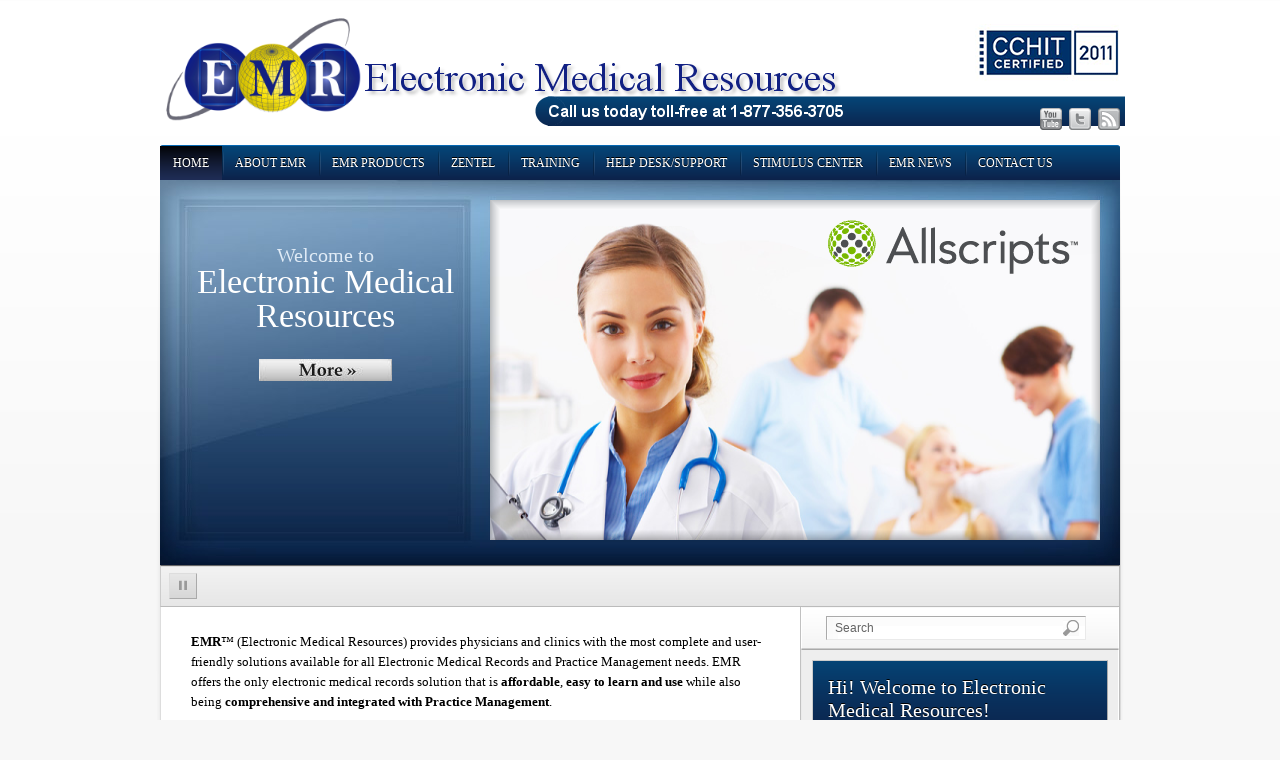

--- FILE ---
content_type: text/html; charset=utf-8
request_url: https://electronicmedicalresources.com/
body_size: 8824
content:
<!DOCTYPE html>
<html lang="en-US">
<head profile="http://gmpg.org/xfn/11">
<title>Electronic Medical Resources: EMR, EHR, e-Prescribing</title>
<meta name="description" content="The company provides physicians and clinics with the most complete and user-friendly solutions available for all EMR and Practice Management needs.">
<meta name="viewport" content="width=device-width, initial-scale=1.0, minimum-scale=0.1, maximum-scale=10.0, user-scalable=yes">
<meta http-equiv="Content-Type" content="text/html; charset=utf-8">
<link rel="shortcut icon" href="/favicon.ico" type="image/x-icon">
<link rel="pingback" href="/xmlrpc.php">
<link rel="stylesheet" href="/wp-content/themes/whitehousepro/style.css" type="text/css" media="screen">
<link rel="canonical" href="https://electronicmedicalresources.com/">
  <style type="text/css">
                        body{}
  #nav ul li.menu-item-350 {background-image:url('http://174.122.50.2/~e112010/wp-content/themes/whitehousepro/images/nav-yellow.png');} 
  #nav ul li.menu-item-350 a {color:#000;}
  </style>
  <link rel="shortcut icon" type="image/x-icon" href="/favicon.ico">
  <link rel='stylesheet' id='social-widget-css' href='/wp-content/plugins/social-media-widget/social_widget.css?ver=3.5.1' type='text/css' media='all'>
  <link rel='stylesheet' id='wp-pagenavi-css' href='/wp-content/plugins/wp-pagenavi/pagenavi-css.css?ver=2.70' type='text/css' media='all'>
  <link rel='stylesheet' id='pro-css' href='/wp-content/themes/whitehousepro/pro/css/pro.css?ver=3.5.1' type='text/css' media='all'>
  <link rel='stylesheet' id='dropdown-css' href='/wp-content/themes/whitehousepro/pro/css/dropdown.css?ver=3.5.1' type='text/css' media='all'>
  <script type='text/javascript' src='//ajax.googleapis.com/ajax/libs/prototype/1.7.1.0/prototype.js?ver=1.7.1'></script>
  <script type='text/javascript' src='//ajax.googleapis.com/ajax/libs/scriptaculous/1.9.0/scriptaculous.js?ver=1.9.0'></script>
  <script type='text/javascript' src='//ajax.googleapis.com/ajax/libs/scriptaculous/1.9.0/effects.js?ver=1.9.0'></script>
  <script type='text/javascript' src='/wp-content/plugins/lightbox-2/lightbox.js?ver=1.8'></script>
  <script type='text/javascript' src='/wp-includes/js/jquery/jquery.js?ver=1.8.3'></script>
  <script type='text/javascript' src='/wp-content/plugins/wp-video-lightbox/js/jquery.prettyPhoto.js?ver=3.1.4'></script>
  <script type='text/javascript' src='/wp-includes/js/comment-reply.min.js?ver=3.5.1'></script>
  <script type='text/javascript' src='/?ver=pprjq1'></script>
  <link rel="EditURI" type="application/rsd+xml" title="RSD" href="/xmlrpc.php?rsd">
  <link rel="wlwmanifest" type="application/wlwmanifest+xml" href="/wp-includes/wlwmanifest.xml">
  <style type="text/css">
    .calnk a:hover {
        background-position:0 0;
        text-decoration:none;  
        color:#000000;
        border-bottom:1px dotted #000000;
     }
    .calnk a:visited {
        text-decoration:none;
        color:#000000;
        border-bottom:1px dotted #000000;
    }
    .calnk a {
        text-decoration:none; 
        color:#000000; 
        border-bottom:1px dotted #000000;
    }
    .calnk a span { 
        display:none; 
    }
    .calnk a:hover span {
        color:#333333; 
        background:#F6F79B; 
        display:block;
        position:absolute; 
        margin-top:1px; 
        padding:5px; 
        width:150px; 
        z-index:100;
        line-height:1.2em;
    }
    .calendar-table {
        border:0 !important;
        width:100% !important;
        border-collapse:separate !important;
        border-spacing:2px !important;
    }
    .calendar-heading {
        height:25px;
        text-align:center;
        border:1px solid #D6DED5;
        background-color:#E4EBE3;
    }
    .calendar-next {
        width:25%;
        text-align:center;
    }
    .calendar-prev {
        width:25%;
        text-align:center;
    }
    .calendar-month {
        width:50%;
        text-align:center;
        font-weight:bold;
    }
    .normal-day-heading {
        text-align:center;
        width:25px;
        height:25px;
        font-size:0.8em;
        border:1px solid #DFE6DE;
        background-color:#EBF2EA;
    }
    .weekend-heading {
        text-align:center;
        width:25px;
        height:25px;
        font-size:0.8em;
        border:1px solid #DFE6DE;
        background-color:#EBF2EA;
        color:#FF0000;
    }
    .day-with-date {
        vertical-align:text-top;
        text-align:left;
        width:60px;
        height:60px;
        border:1px solid #DFE6DE;
    }
    .no-events {

    }
    .day-without-date {
        width:60px;
        height:60px;
        border:1px solid #E9F0E8;
    }
    span.weekend {
        color:#FF0000;
    }
    .current-day {
        vertical-align:text-top;
        text-align:left;
        width:60px;
        height:60px;
        border:1px solid #BFBFBF;
        background-color:#E4EBE3;
    }
    span.event {
        font-size:0.75em;
    }
    .kjo-link {
        font-size:0.75em;
        text-align:center;
    }
    .calendar-date-switcher {
        height:25px;
        text-align:center;
        border:1px solid #D6DED5;
        background-color:#E4EBE3;
    }
    .calendar-date-switcher form {
        margin:2px;
    }
    .calendar-date-switcher input {
        border:1px #D6DED5 solid;
        margin:0;
    }
    .calendar-date-switcher select {
        border:1px #D6DED5 solid;
        margin:0;
    }
    .calnk a:hover span span.event-title {
        padding:0;
        text-align:center;
        font-weight:bold;
        font-size:1.2em;
        margin-left:0px;
    }
    .calnk a:hover span span.event-title-break {
        width:96%;
        text-align:center;
        height:1px;
        margin-top:5px;
        margin-right:2%;
        padding:0;
        background-color:#000000;
        margin-left:0px;
    }
    .calnk a:hover span span.event-content-break {
        width:96%;
        text-align:center;
        height:1px;
        margin-top:5px;
        margin-right:2%;
        padding:0;
        background-color:#000000;
        margin-left:0px;
    }
    .page-upcoming-events {
        font-size:80%;
    }
    .page-todays-events {
        font-size:80%;
    }
    .calendar-table table,tbody,tr,td {
        margin:0 !important;
        padding:0 !important;
    }
    table.calendar-table {
        margin-bottom:5px !important;
    }
    .cat-key {
        width:100%;
        margin-top:30px;
        padding:5px;
        border:0 !important;
    }
    .cal-separate {
       border:0 !important;
       margin-top:10px;
    }
    table.cat-key {
       margin-top:5px !important;
       border:1px solid #DFE6DE !important;
       border-collapse:separate !important;
       border-spacing:4px !important;
       margin-left:2px !important;
       width:99.5% !important;
       margin-bottom:5px !important;
    }
    .cat-key td {
       border:0 !important;
    }
  </style>
  <script type="text/javascript">
    //<![CDATA[
    document.write('<link rel="stylesheet" href="/wp-content/plugins/lightbox-2/Themes/Black/lightbox.css" type="text/css" media="screen" />');
    //]]>
  </script>
  <link type="text/css" rel="stylesheet" href="/wp-content/plugins/wp-video-lightbox/css/prettyPhoto.css">
  <script type="text/javascript">
  /* <![CDATA[ */
        var $j = jQuery.noConflict();
        $j(document).ready(function () {
                        //Feature Cycle Setup   
                        $j('#cycle').cycle({ 
                            fx: 'fade',
                                sync: 1,
                                timeout: 10000,
                            speed:  1500, 
                                pager:  '#featurenav',
                                cleartype:  true,
                        cleartypeNoBg:  true
                         });
                        
                        
                //Overide page numbers on cycle feature with custom text
                        $j("div#featurenav").children("a").each(function() {
                                                                                                                                        if($j(this).html() == "1") { $j(this).html("Welcome to EMR");}
                                                                                                                                                                                                                                                if($j(this).html() == "2") { $j(this).html("EMR Stimulus 101");}
                                                                                                                                                                                if($j(this).html() == "3") { $j(this).html("EMR Testimonial");}
                                                                                                                                                                                if($j(this).html() == "4") { $j(this).html("feature_6");}
                                                                                                                                                                                if($j(this).html() == "5") { $j(this).html("");}
                                                                                                                                });
                                
                                
                        
                // Play Pause
                        $j('.playpause').click(function() { 
                                if ($j(this).hasClass('pause')) {
                                        $j('#cycle').cycle('pause');
                                        $j(this).removeClass('pause').addClass('resume');
                                } else {
                                        $j(this).removeClass('resume').addClass('pause');
                                    $j('#cycle').cycle('resume');       
                                }
                    
                        });
                                
        });
  /* ]]> */
  </script>
</head>
<body class="home page page-id-8 page-template page-template-page-feature-page-php">
  <div id="site">
    <div id="wrapper">
      <div id="header" class="fix">
        <div class="content fix">
          <div class="headline">
            <a class="home" href="/" title="Electronic Medical Resources"><img src="/wp-content/uploads/2011/01/emr_header.png" alt="Electronic Medical Resources"></a>
          </div>
          <div class="icons">
            <a target="_blank" class="rsslink"></a> <a target="_blank" href="https://x.com/emrhouston" class="twitterlink"></a> <a target="_blank" href="https://www.youtube.com/user/americasemr" class="youtubelink"></a>
          </div>
        </div>
      </div>
      <div class="container fix">
        <div class="effect containershadow">
          <div class="effect containershadow_rpt">
            <div id="sitenav" class="content fix">
              <div id="nav" class="fix">
                <ul id="menu-emr-menu" class="mnav dropdown fix">
                  <li id="menu-item-178" class="menu-item menu-item-type-post_type menu-item-object-page current-menu-item page_item page-item-8 current_page_item menu-item-178">
                    <a href="/">Home</a>
                  </li>
                  <li id="menu-item-179" class="menu-item menu-item-type-post_type menu-item-object-page menu-item-179">
                    <a href="/about_emr/">About EMR</a>
                    <ul class="sub-menu">
                      <li id="menu-item-188" class="menu-item menu-item-type-post_type menu-item-object-page menu-item-188">
                        <a href="/about_emr/emrs-mission/">EMR's Mission</a>
                      </li>
                      <li id="menu-item-189" class="menu-item menu-item-type-post_type menu-item-object-page menu-item-189">
                        <a href="/about_emr/emrs-executive-team/">EMR's Executive Team</a>
                        <ul class="sub-menu">
                          <li id="menu-item-192" class="menu-item menu-item-type-post_type menu-item-object-page menu-item-192">
                            <a href="/about_emr/emrs-executive-team/larry-wedekind-bio/">Larry Wedekind Bio</a>
                          </li>
                        </ul>
                      </li>
                      <li id="menu-item-191" class="menu-item menu-item-type-post_type menu-item-object-page menu-item-191">
                        <a href="/about_emr/emrs-corporate-alliances/">EMR's Corporate Alliances</a>
                      </li>
                    </ul>
                  </li>
                  <li id="menu-item-181" class="menu-item menu-item-type-post_type menu-item-object-page menu-item-181">
                    <a href="/emr-products/">EMR Products</a>
                    <ul class="sub-menu">
                      <li id="menu-item-187" class="menu-item menu-item-type-post_type menu-item-object-page menu-item-187">
                        <a href="/emr-products/electronic-health-records/">Electronic Health Records</a>
                      </li>
                      <li id="menu-item-190" class="menu-item menu-item-type-post_type menu-item-object-page menu-item-190">
                        <a href="/emr-products/emr-practice-management/">Practice Management</a>
                      </li>
                      <li id="menu-item-267" class="menu-item menu-item-type-post_type menu-item-object-page menu-item-267">
                        <a href="/emr-products/emr-virtual-health-record-delivery/">Virtual Health Record Delivery</a>
                      </li>
                      <li id="menu-item-268" class="menu-item menu-item-type-post_type menu-item-object-page menu-item-268">
                        <a href="/emr-products/emr-billing-services/">Billing Services</a>
                      </li>
                      <li id="menu-item-183" class="menu-item menu-item-type-post_type menu-item-object-page menu-item-183">
                        <a href="/emr-products/emr-testimonials/">EMR Testimonials</a>
                      </li>
                    </ul>
                  </li>
                  <li id="menu-item-584" class="menu-item menu-item-type-custom menu-item-object-custom menu-item-584">
                    <a href="/albendazole/">Zentel</a>
                  </li>
                  <li id="menu-item-184" class="menu-item menu-item-type-post_type menu-item-object-page menu-item-184">
                    <a href="/emr-training/">Training</a>
                  </li>
                  <li id="menu-item-351" class="menu-item menu-item-type-post_type menu-item-object-page menu-item-351">
                    <a href="/emr-support-help-desk/">Help Desk/Support</a>
                  </li>
                  <li id="menu-item-186" class="menu-item menu-item-type-post_type menu-item-object-page menu-item-186">
                    <a href="/emr-stimulus-center/">Stimulus Center</a>
                    <ul class="sub-menu">
                      <li id="menu-item-456" class="menu-item menu-item-type-post_type menu-item-object-page menu-item-456">
                        <a href="/emr-stimulus-center/emr-stimulus-faqs/">EMR Stimulus FAQs</a>
                      </li>
                      <li id="menu-item-395" class="menu-item menu-item-type-post_type menu-item-object-page menu-item-395">
                        <a href="/emr-stimulus-center/emr-stimulus-guarantee/">EMR Stimulus Guarantee</a>
                      </li>
                    </ul>
                  </li>
                  <li id="menu-item-180" class="menu-item menu-item-type-post_type menu-item-object-page menu-item-180">
                    <a href="/emr-news-announcements/">EMR News</a>
                    <ul class="sub-menu">
                      <li id="menu-item-642" class="menu-item menu-item-type-post_type menu-item-object-page menu-item-642">
                        <a href="/emr-news-announcements/emr_careers/">Careers</a>
                      </li>
                      <li id="menu-item-528" class="menu-item menu-item-type-post_type menu-item-object-page menu-item-528">
                        <a href="/emr-news-announcements/events-trade-shows/">Events &#038; Trade Shows</a>
                      </li>
                    </ul>
                  </li>
                  <li id="menu-item-193" class="menu-item menu-item-type-post_type menu-item-object-page menu-item-193">
                    <a href="/contact-us/">Contact Us</a>
                  </li>
                </ul>
              </div>
              <div class="clear"></div>
            </div>
            <div class="content">
              <div id="feature">
                <div id="featurearea" class="fix">
                  <div id="cycle" class="fix">
                    <div id="Welcome_to_EMR" class="fcontainer" style="background:">
                      <div class="fcontent">
                        <div class="fheading">
                          <h3 class="fsub">Welcome to</h3>
                          <h1 class="ftitle">Electronic Medical Resources</h1>
                        </div>
                        <div class="ftext">
                          <a class="featurelink" href="#EMRHome">More</a>
                        </div>
                      </div>
                      <div class="fmedia">
                        <a href="#EMRHome"><img src="/wp-content/uploads/2011/12/emr_no_physician_practice_left_behind2.png" alt="EMR - No Pnysician Practice Left Behind"></a>
                      </div>
                      <div class="clear"></div>
                    </div>
                    <div id="EMR_Stimulus_101" class="fcontainer" style="background:">
                      <div class="fcontent">
                        <div class="fheading">
                          <h3 class="fsub">Get Educated</h3>
                          <h1 class="ftitle">Stimulus 101</h1>
                        </div>
                        <div class="ftext">
                          <h4>Stimulus Deadlines Are Coming!</h4>
                          <p>Learn about Meaningful Use before it's too late</p><a class="featurelink" href="/emr-stimulus-center/">More</a>
                        </div>
                      </div>
                      <div class="fmedia">
                        <a href="/emr-stimulus-center/"><img src="/wp-content/uploads/2010/10/stimulus101.png" alt="EMR Stimulus 101"></a>
                      </div>
                      <div class="clear"></div>
                    </div>
                    <div id="EMR_Testimonial" class="fcontainer" style="background:">
                      <div class="fcontent">
                        <div class="fheading">
                          <h1 class="ftitle">Allscripts EHR</h1>
                          <h3 class="fsub">How It Impacts a Practice Administrator</h3>
                        </div>
                        <div class="ftext">
                          <p>Allscripts reduces operating costs and provides fast access to information with fewer errors - all while meeting current standards and streamlining the revenue cycle.</p>
                        </div>
                      </div>
                      <div class="fmedia">
                        <img src="/images/allscripts_testimonial.jpg" alt="Allscripts EHR Testimonial" width="610" height="340">
                      </div>
                      <div class="clear"></div>
                    </div>
                  </div>
                </div>
                <div id="feature-footer" class="fix name_nav">
                  <span class="playpause pause"><span>&nbsp;</span></span>
                  <div id="featurenav"></div>
                </div>
                <div class="clear"></div>
              </div>
            </div>
            <div class="clear"></div>
            <div id="contentcontainer" class="content fix">
              <div id="contentborder">
                <div id="maincontent">
                  <div class="postwrap fix">
                    <div class="post-8 page type-page status-publish hentry" id="post-8">
                      <div class="copy fix">
                        <div class="textcontent">
                          <p><a name="EMRHome" id="EMRHome"></a><strong>EMR</strong>™ (Electronic Medical Resources) provides physicians and clinics with the most complete and user-friendly solutions available for all Electronic Medical Records and Practice Management needs. EMR offers the only electronic medical records solution that is <strong>affordable</strong>, <strong>easy to learn and use</strong> while also being <strong>comprehensive and integrated with Practice Management</strong>.</p>
                          <p>EMR maintains, monitors, and services all of the hardware and software including all updates, backup and storage in a disaster-proof solution at one low monthly cost. EMR does not believe in "nickel and diming" our customers, and we are proud of the fact that we can provide a complete solution at such a reasonable rate. We also provide unmatched clinical training, full product licensing, support and live customer service technicians to assist you by phone every step of the way. Unlike many other electronic medical record companies, the EMR implementation team's motto is <strong>"We will leave no physician behind,"</strong> meaning that your clinic will receive the same level of training and quality of implementation that has been delivered to over 40,000 doctors and 3000 clinics.</p>
                          <p>By providing the best hardware, software, connectivity, service and support solutions package available to physician's offices today, EMR provides the <strong>industry-leading and most cost-effective solution to the Clinical Integration and P4P</strong> challenges that face Independent Practices and their contracted physicians. This solution is especially timely as a result of the current and proposed shared-risk and P4P criteria that most HMO's, Medicare, and other managed care plans are already or soon to be using.</p>
                          <p>As a fully trained and accredited Application Service Provider (ASP), EMR hosts all software applications on its own <strong>redundant and secure</strong> equipment and network. Our servers are hosted locally in a highly secure controlled access data center in the same secure location that hosts servers owned by the federal government. This data center boasts redundant power generators and multiple data lines provided by 4 different carriers, so there are virtually no worries about system downtime due to connection issues.</p>
                          <p>Call us today at (832) 456-2600 for more information. Ask about how you may qualify for discounts based upon your plans. Our team can show you how this system can virtually pay for itself within a matter of months. Please ask for <strong>"EMR"</strong> (Ed Horn), and we will be happy to answer any questions you may have, or schedule a no-cost consultation with you at your office. Don't delay and risk being left behind - get the industry's leading solution, the <strong>EMR Solution,</strong> today!</p>
                          <div class="clear"></div>
                          <div class="clear"></div>
                        </div>
                        <div class="tags">
                          &nbsp;
                        </div>
                      </div>
                    </div>
                  </div>
                </div>
                <div id="sidebar" role="complementary">
                  <div id="sidesearch" class="fix">
                    <form method="get" id="searchform" class="" action="https://electronicmedicalresources.com/" name="searchform">
                      <fieldset>
                        <input type="text" value="Search" name="s" id="s" onfocus="if (this.value == 'Search') {this.value = '';}" onblur="if (this.value == '') {this.value = 'Search';}"> <input type="image" value="Go" src="/wp-content/themes/whitehousepro/images/search-btn.png" class="submit btn">
                      </fieldset>
                    </form>
                  </div>
                  <div id="widgets">
                    <div id="welcome" class="fix">
                      <div class="welcometext">
                        <h3 class="greeting">Hi! Welcome to Electronic Medical Resources!</h3>
                        <div class="welcomemessage">
                          Thanks for dropping by! Feel free to join the discussion by leaving comments, and stay updated by subscribing to the RSS feed.
                        </div>
                        <div class="clear"></div>
                      </div>
                    </div>
                    <div id="social-widget-3" class="Social_Widget widget">
                      <div class="winner">
                        <h3 class="wtitle">Follow Us!</h3>
                        <div class="socialmedia-buttons smw_left">
                          <a href="https://x.com/emrhouston" rel="nofollow" target="_blank"><img width="32" height="32" src="/wp-content/plugins/social-media-widget/images/default/32/twitter.png" alt="Follow Us on X" title="Follow Us on X" style="opacity: 0.8; -moz-opacity: 0.8;" class="fade"></a><a href="https://www.linkedin.com/company/electronic-medical-resources-llc/about/" rel="nofollow" target="_blank"><img width="32" height="32" src="/images/LI-In-Bug.png" alt="Follow Us on LinkedIn" title="Follow Us on LinkedIn" style="opacity: 0.8; -moz-opacity: 0.8;" class="fade"></a><a href="https://www.youtube.com/user/americasemr" rel="nofollow" target="_blank"><img width="32" height="32" src="/wp-content/plugins/social-media-widget/images/default/32/youtube.png" alt="Follow Us on YouTube" title="Follow Us on YouTube" style="opacity: 0.8; -moz-opacity: 0.8;" class="fade"></a><a href="http://feeds.feedburner.com/emrhouston" rel="nofollow" target="_blank"><img width="32" height="32" src="/wp-content/plugins/social-media-widget/images/default/32/rss.png" alt="Follow Us on RSS" title="Follow Us on RSS" style="opacity: 0.8; -moz-opacity: 0.8;" class="fade"></a>
                        </div>
                      </div>
                    </div>
                    <div id="recent-posts-3" class="widget_recent_entries widget">
                      <div class="winner">
                        <h3 class="wtitle">EMR News</h3>
                        <ul>
                          <li>
                            <a href="/blog/2012/04/10/meaningful-use-webinar-april-26-2012/" title="Meaningful Use Webinar - April 26, 2012">Meaningful Use Webinar - April 26, 2012</a>
                          </li>
                          <li>
                            <a href="/blog/2012/03/27/hcms-spring-business-expo/" title="Join Us at the HCMS Spring Business Expo">Join Us at the HCMS Spring Business Expo</a>
                          </li>
                          <li>
                            <a href="/blog/2011/09/03/emr-client-summit-scheduled-for-september-20-2011/" title="EMR Client Summit Scheduled for September 20, 2011">EMR Client Summit Scheduled for September 20, 2011</a>
                          </li>
                          <li>
                            <a href="/blog/2010/09/29/faqs-for-ehr-meaningful-use-released-by-onc/" title="FAQs for EHR Meaningful Use Released by ONC">FAQs for EHR Meaningful Use Released by ONC</a>
                          </li>
                          <li>
                            <a href="/blog/2009/04/07/allscripts-integrates-elecronic-health-record-with-innovative-patient-kiosk/" title="Allscripts Integrates Electronic Health Record With Innovative Patient Kiosk">Allscripts Integrates Electronic Health Record With Innovative Patient Kiosk</a>
                          </li>
                        </ul>&nbsp;
                      </div>
                    </div>
                    <div id="tag_cloud-3" class="widget_tag_cloud widget">
                      <div class="winner">
                        <h3 class="wtitle">Tags</h3>
                        <div class="tagcloud">
                          allscripts, client summit, demo, ehr, electronic health records, electronic medical records, emr, emr deployment, faq, houston emr, integranet, meaningful use, patient kiosk, spanish-language emr, trade show, upgrade, webinar
                        </div>
                      </div>
                    </div>
                  </div>
                </div>
                <div class="hl"></div>
                <div class="post-footer pfooterdark">
                  <div class="right">
                    <span><a href="#header">Go To Top &raquo;</a></span>
                  </div>
                  <div class="clear"></div>
                </div>
                <div class="hl2"></div>
                <div class="clear"></div>
              </div>
            </div>
          </div>
        </div>
      </div>
      <div class="clear"></div>
      <div class="contentshadow">
        <div class="content">
          <div id="morefoot" class="fix">
            <div id="morefootbg" class="fix">
              <div class="wcontain fix">
                <div id="search-3" class="widget_search widget fix">
                  <h3>Looking for something?</h3>
                  <form role="search" method="get" id="searchform" action="https://electronicmedicalresources.com/" name="searchform">
                    <div>
                      <label class="screen-reader-text" for="s">Search for:</label> <input type="text" value="" name="s" id="s"> <input type="submit" id="searchsubmit" value="Search">
                    </div>
                  </form>
                </div>
              </div>
              <div class="wcontain">
                <div id="archives-3" class="widget_archive widget fix">
                </div>
              </div>
              <div class="wcontain">
                <div id="linkcat-3" class="widget_links widget fix">
                  <h3>EMR Partners</h3>
                  <ul class='xoxo blogroll'>
                    <li>
                      <a href="https://www.allscripts.com/" title="Allscripts EHR Software" target="_blank"><img src="/images/allscripts-logo.jpg" alt="Allscripts" title="Allscripts EHR Software"></a>
                    </li>
                    <li>
                      <a href="https://integranethealth.com/" title="IntegraNet" target="_blank"><img src="/wp-content/uploads/2011/10/IntegraNet-Logo_sm.png" alt="IntegraNet" title="IntegraNet"></a>
                    </li>
                  </ul>
                </div>
              </div>
            </div>
          </div>
        </div>
      </div>
      <div id="footer">
        <div class="effect">
          <div class="content">
            <div id="footer_topline">
              
            </div>
            <div id="fcolumns_container" class="fix">
              <div class="fcol">
                <div class="fcol_pad">
                  <a class="home" href="/" title="Home"><img src="/wp-content/uploads/2010/10/2010-EMR-Logo-sm.png" alt="Electronic Medical Resources"></a>
                </div>
              </div>
              <div class="fcol">
                <div class="fcol_pad">
                  <h3>Pages</h3>
                  <ul id="menu-emr-menu-footer" class="footer_nav">
                    <li id="menu-item-364" class="menu-item menu-item-type-post_type menu-item-object-page current-menu-item page_item page-item-8 current_page_item menu-item-364">
                      <a href="/">Home</a>
                    </li>
                    <li id="menu-item-370" class="menu-item menu-item-type-post_type menu-item-object-page menu-item-370">
                      <a href="/about_emr/">About EMR</a>
                      <ul class="sub-menu">
                        <li id="menu-item-365" class="menu-item menu-item-type-post_type menu-item-object-page menu-item-365">
                          <a href="/about_emr/emrs-mission/">EMR's Mission</a>
                        </li>
                        <li id="menu-item-367" class="menu-item menu-item-type-post_type menu-item-object-page menu-item-367">
                          <a href="/about_emr/emrs-executive-team/">EMR's Executive Team</a>
                        </li>
                        <li id="menu-item-368" class="menu-item menu-item-type-post_type menu-item-object-page menu-item-368">
                          <a href="/about_emr/emrs-corporate-alliances/">EMR's Corporate Alliances</a>
                        </li>
                      </ul>
                    </li>
                    <li id="menu-item-372" class="menu-item menu-item-type-post_type menu-item-object-page menu-item-372">
                      <a href="/emr-products/">EMR Products</a>
                      <ul class="sub-menu">
                        <li id="menu-item-371" class="menu-item menu-item-type-post_type menu-item-object-page menu-item-371">
                          <a href="/emr-products/electronic-health-records/">Electronic Health Records</a>
                        </li>
                        <li id="menu-item-373" class="menu-item menu-item-type-post_type menu-item-object-page menu-item-373">
                          <a href="/emr-products/emr-practice-management/">Practice Management</a>
                        </li>
                        <li id="menu-item-375" class="menu-item menu-item-type-post_type menu-item-object-page menu-item-375">
                          <a href="/emr-products/emr-virtual-health-record-delivery/">Virtual Health Record Delivery</a>
                        </li>
                        <li id="menu-item-376" class="menu-item menu-item-type-post_type menu-item-object-page menu-item-376">
                          <a href="/emr-products/emr-billing-services/">Billing Services</a>
                        </li>
                        <li id="menu-item-379" class="menu-item menu-item-type-post_type menu-item-object-page menu-item-379">
                          <a href="/emr-products/emr-testimonials/">EMR Testimonials</a>
                        </li>
                      </ul>
                    </li>
                    <li id="menu-item-377" class="menu-item menu-item-type-post_type menu-item-object-page menu-item-377">
                      <a href="/emr-training/">Training</a>
                    </li>
                    <li id="menu-item-378" class="menu-item menu-item-type-post_type menu-item-object-page menu-item-378">
                      <a href="/emr-support-help-desk/">Help Desk/Support</a>
                    </li>
                    <li id="menu-item-380" class="menu-item menu-item-type-post_type menu-item-object-page menu-item-380">
                      <a href="/emr-stimulus-center/">Stimulus Center</a>
                      <ul class="sub-menu">
                        <li id="menu-item-455" class="menu-item menu-item-type-post_type menu-item-object-page menu-item-455">
                          <a href="/emr-stimulus-center/emr-stimulus-faqs/">EMR Stimulus FAQs</a>
                        </li>
                        <li id="menu-item-400" class="menu-item menu-item-type-post_type menu-item-object-page menu-item-400">
                          <a href="/emr-stimulus-center/emr-stimulus-guarantee/">EMR Stimulus Guarantee</a>
                        </li>
                      </ul>
                    </li>
                    <li id="menu-item-381" class="menu-item menu-item-type-post_type menu-item-object-page menu-item-381">
                      <a href="/emr-news-announcements/">EMR News</a>
                      <ul class="sub-menu">
                        <li id="menu-item-643" class="menu-item menu-item-type-post_type menu-item-object-page menu-item-643">
                          <a href="/emr-news-announcements/emr_careers/">Careers</a>
                        </li>
                        <li id="menu-item-527" class="menu-item menu-item-type-post_type menu-item-object-page menu-item-527">
                          <a href="/emr-news-announcements/events-trade-shows/">Events &#038; Trade Shows</a>
                        </li>
                      </ul>
                    </li>
                    <li id="menu-item-382" class="menu-item menu-item-type-post_type menu-item-object-page menu-item-382">
                      <a href="/contact-us/">Contact Us</a>
                    </li>
                    <li id="menu-item-383" class="menu-item menu-item-type-post_type menu-item-object-page menu-item-383">
                      <a href="/privacy-policy/">Privacy Policy</a>
                    </li>
                  </ul>
                </div>
              </div>
              <div class="fcol">
                <div class="fcol_pad">
                  <h3>Stay In Touch</h3><a href="https://x.com/emrhouston">X</a><br>
                  <a href="https://www.youtube.com/user/americasemr">YouTube</a><br>
                  <a href="/albendazole/">Albendazole (Albenza)</a><br>
                  <a href="/contact-us/">Contact Us</a>
                </div>
              </div>
              <div class="fcol">
                <div class="fcol_pad">
                  <h3>More</h3>
                  <div class="welcomemessage">
                    Thanks for dropping by! Feel free to join the discussion by leaving comments, and stay updated by subscribing to the RSS feed.
                  </div>
                </div>
              </div>
              <div class="fcol">
                <div class="fcol_pad">
                  <span class="terms">Copyright &copy; 2008 - 2025 Electronic Medical Resources LLC. All Rights Reserved.</span>
                </div>
              </div>
            </div>
            <div class="clear"></div>
          </div>
        </div>
      </div>
      <div class="clear"></div>
      <div id="subfoot">
        <div id="cred" class="pagelines">
          <a class="plimage" target="_blank" href="/"><img src="/wp-content/themes/whitehousepro/images/pagelines.png" alt="WhiteHousePro by PageLines"></a>
        </div>
        <hr class="hidden">
      </div>
    </div>
  </div><noscript><a href='http://www.wibiya.com/'>Web Toolbar by Wibiya</a></noscript> 
  <script type="text/javascript" charset="utf-8">


        /* <![CDATA[ */
        jQuery(document).ready(function($) {
          $("a[rel^='wp-video-lightbox']").prettyPhoto({
            animation_speed: 'fast',
            slideshow: 5000,
            autoplay_slideshow: false,
            opacity: 0.80,
            show_title: true,
            allow_resize: true,
            default_width: 640,
                        default_height: 480,
                        counter_separator_label: '/',
                        theme: 'pp_default', 
            horizontal_padding: 20,
            hideflash: false,
            wmode: 'opaque',
            autoplay: false,
            modal: false,
            deeplinking: false,
            overlay_gallery: true,
            keyboard_shortcuts: true,
            changepicturecallback: function(){},
            callback: function(){},
            ie6_fallback: true,
            markup: '<div class="pp_pic_holder"> \
                                                <div class="ppt">&nbsp;<\/div> \
                                                <div class="pp_top"> \
                                                        <div class="pp_left"><\/div> \
                                                        <div class="pp_middle"><\/div> \
                                                        <div class="pp_right"><\/div> \
                                                <\/div> \
                                                <div class="pp_content_container"> \
                                                        <div class="pp_left"> \
                                                        <div class="pp_right"> \
                                                                <div class="pp_content"> \
                                                                        <div class="pp_loaderIcon"><\/div> \
                                                                        <div class="pp_fade"> \
                                                                                <a href="#" class="pp_expand" title="Expand the image">Expand<\/a> \
                                                                                <div class="pp_hoverContainer"> \
                                                                                        <a class="pp_next" href="#">next<\/a> \
                                                                                        <a class="pp_previous" href="#">previous<\/a> \
                                                                                <\/div> \
                                                                                <div id="pp_full_res"><\/div> \
                                                                                <div class="pp_details"> \
                                                                                        <div class="pp_nav"> \
                                                                                                <a href="#" class="pp_arrow_previous">Previous<\/a> \
                                                                                                <p class="currentTextHolder">0/0<\/p> \
                                                                                                <a href="#" class="pp_arrow_next">Next<\/a> \
                                                                                        <\/div> \
                                                                                        <p class="pp_description"><\/p> \
                                                                                        {pp_social} \
                                                                                        <a class="pp_close" href="#">Close<\/a> \
                                                                                <\/div> \
                                                                        <\/div> \
                                                                <\/div> \
                                                        <\/div> \
                                                        <\/div> \
                                                <\/div> \
                                                <div class="pp_bottom"> \
                                                        <div class="pp_left"><\/div> \
                                                        <div class="pp_middle"><\/div> \
                                                        <div class="pp_right"><\/div> \
                                                <\/div> \
                                        <\/div> \
                                        <div class="pp_overlay"><\/div>',
            gallery_markup: '<div class="pp_gallery"> \
                                                                <a href="#" class="pp_arrow_previous">Previous<\/a> \
                                                                <div> \
                                                                        <ul> \
                                                                                {gallery} \
                                                                        <\/ul> \
                                                                <\/div> \
                                                                <a href="#" class="pp_arrow_next">Next<\/a> \
                                                        <\/div>',
            image_markup: '<img id="fullResImage" src="{path}" />',
            flash_markup: '<object classid="clsid:D27CDB6E-AE6D-11cf-96B8-444553540000" width="{width}" height="{height}"><param name="wmode" value="{wmode}" /><param name="allowfullscreen" value="true" /><param name="allowscriptaccess" value="always" /><param name="movie" value="{path}" /><embed src="{path}" type="application/x-shockwave-flash" allowfullscreen="true" allowscriptaccess="always" width="{width}" height="{height}" wmode="{wmode}"><\/embed><\/object>',
            quicktime_markup: '<object classid="clsid:02BF25D5-8C17-4B23-BC80-D3488ABDDC6B" codebase="http://www.apple.com/qtactivex/qtplugin.cab" height="{height}" width="{width}"><param name="src" value="{path}"><param name="autoplay" value="{autoplay}"><param name="type" value="video/quicktime"><embed src="{path}" height="{height}" width="{width}" autoplay="{autoplay}" type="video/quicktime" pluginspage="http://www.apple.com/quicktime/download/"><\/embed><\/object>',
            iframe_markup: '<iframe src ="{path}" width="{width}" height="{height}" frameborder="no"><\/iframe>',
            inline_markup: '<div class="pp_inline">{content}<\/div>',
            custom_markup: '',
            social_tools: false
          });
        });
                                /* ]]> */
  </script> 
  <script type='text/javascript' src='/wp-content/themes/whitehousepro/core/js/jquery.cycle.all.min.js?ver=1.0'></script> 
  <script type='text/javascript' src='/wp-content/themes/whitehousepro/core/js/dropdown.js?ver=1.0'></script> 
  <script type='text/javascript' src="https://cdn.wibiya.com/Toolbars/dir_0961/Toolbar_961973/Loader_961973.js?ver=3.5.1"></script>
<script defer src="https://static.cloudflareinsights.com/beacon.min.js/vcd15cbe7772f49c399c6a5babf22c1241717689176015" integrity="sha512-ZpsOmlRQV6y907TI0dKBHq9Md29nnaEIPlkf84rnaERnq6zvWvPUqr2ft8M1aS28oN72PdrCzSjY4U6VaAw1EQ==" data-cf-beacon='{"version":"2024.11.0","token":"040a93198cb441bcb563391cada6846c","r":1,"server_timing":{"name":{"cfCacheStatus":true,"cfEdge":true,"cfExtPri":true,"cfL4":true,"cfOrigin":true,"cfSpeedBrain":true},"location_startswith":null}}' crossorigin="anonymous"></script>
</body>
</html>


--- FILE ---
content_type: text/css; charset=
request_url: https://electronicmedicalresources.com/wp-content/themes/whitehousepro/style.css
body_size: 93
content:
/*  
Theme Name: WhiteHousePro

Theme URI: http://www.pagelines.com/themes/

Description: WhiteHousePro is a professional WordPress theme built on the PageLines CMS framework. Designed and developed by <a href="http://pagelines.com/about">Andrew Powers</a> and <a href="http://www.pagelines.com">PageLines</a>.

Version: 3.1.3

Author: PageLines

Author URI: http://www.pagelines.com

Tags: theme-options, white, silver, light, two-columns, fixed-width, threaded-comments, custom-header, custom-colors, translation-ready

*/

/* Get Reset CSS */
@import url('core/css/reset.css');

/* Get Core CSS */
@import url('core/css/wp_core.css');

/* Get Theme CSS */
@import url('css/theme.css');

/* Your custom styling can go in: custom.css ** Just don't replace this file on Updates */
@import url('css/custom.css');

/* For WP.org theme repository checklist */
.alignright {}
.alignleft {}
.alignnone {}
.aligncenter {}
.avatar {}
.wp-caption {}
.gallery {}
.wp-smiley {}


--- FILE ---
content_type: text/css; charset=
request_url: https://electronicmedicalresources.com/wp-content/themes/whitehousepro/pro/css/pro.css?ver=3.5.1
body_size: 1739
content:
#feature{background:#1f3f76 url(../../images/featurebg-blue.jpg) no-repeat 0 0;width:100%;position:relative;z-index:0}#featurearea{height:385px;overflow:hidden}#feature-footer{height:32px;background:#ddd url(../images/gradient-sprite.png) repeat-x 0 0;border-right:1px solid #bbb;border-left:1px solid #ccc;border-top:1px solid #666;border-bottom:1px solid #bbb;padding:5px 8px 3px}#feature-footer a,#feature-footer span.playpause{text-shadow:#fff 0 1px 0;color:#000;background:#ddd url(../images/gradient-sprite.png) repeat-x 0 -40px;border:1px solid #ddd;border-right:1px solid #aaa;border-bottom:1px solid #aaa;padding:2px 10px;margin:2px 8px 0 0;margin-right:8px;display:block;float:left}#feature-footer a:hover{background:#fff url(../images/gradient-sprite.png) repeat-x 0 0;border:1px solid #ddd;border-right:1px solid #bbb;border-bottom:1px solid #bbb}#feature-footer a.activeSlide{background:#888 url(../images/gradient-sprite.png) repeat-x 0 -80px;border:1px solid #aaa;border-right:1px solid #bbb;border-bottom:1px solid #bbb}#feature-footer span.playpause{cursor:pointer;padding:2px 4px 2px;width:18px}#feature-footer span.playpause.pause span{padding:3px 8px 4px;background:transparent url(../images/feature-pause.png) no-repeat 2px 3px}#feature-footer span.playpause.resume span{padding:3px 8px 4px;background:transparent url(../images/feature-play.png) no-repeat 2px 3px}#feature-footer.thumb_nav a{padding:0;border:none;background:#fff;margin-top:0;margin-bottom:0}#feature-footer a span.nav_thumb span.nav_overlay,#feature-footer.thumb_nav a span.nav_thumb{width:50px;vertical-align:middle;height:30px;display:block;float:left}#feature-footer.thumb_nav span.playpause{margin-top:2px;margin-right:15px}#feature-footer a span.nav_thumb span.nav_overlay{background:url(../images/feature-thumb-overlay.png) no-repeat 0 0}#feature-footer a.activeSlide span.nav_thumb span.nav_overlay{background:url(../images/feature-thumb-overlay.png) no-repeat 0 -30px}#feature-footer a:active span.nav_thumb span.nav_overlay{background:url(../images/feature-thumb-overlay.png) no-repeat 0 -30px}#feature-footer.number_nav{height:0;padding:0;margin:0;border:none;background:0 0}#feature-footer.number_nav{position:absolute;bottom:80px;left:45px;z-index:100}#feature-footer.number_nav a{padding:3px 14px 5px;margin-right:5px;font-size:15px;border:1px solid #2a4669;background:0 0;color:#fff}#feature-footer.number_nav a.activeSlide{border:1px solid #2a4669;background:#2a4669;color:#fff}#feature-footer.number_nav span.playpause{margin-top:4px}.number_nav #featurenav{width:250px}.fcontent{padding:20px;color:#fff;position:relative;font-family:georgia,baskerville,times,serif}#feature .fcontent{margin:20px 10px 25px 10px;width:270px;float:left;height:300px;display:inline}.fcontent h1,.fcontent h2,.fcontent h3,.fcontent h4,.fcontent h5,.fcontent h6{color:#fff;text-align:center;line-height:1em}.fcontent .fheading{margin:2em 0}.fcontent .ftitle{font-size:34px}.fcontent .fsub{color:#e0ebf6}.fcontent a,.fcontent p{text-align:center;font-size:1em}.fcontent a{color:#fff;border-bottom:1px dotted #fff}.fcontent a.featurelink{text-indent:-3300em;height:25px;width:100%;border:none;line-height:20px;zoom:1;background:transparent url(../../images/morebutton.jpg) no-repeat center top;display:block;margin:10px 0}.fmedia{padding:0;overflow:hidden}#feature .fmedia{width:610px;height:340px;margin:20px 20px 0 0;float:left;overflow:hidden}.fmedia img{top:0;left:0}#highlight{text-shadow:none;width:100%;margin:0;color:#000;position:relative;text-align:left;border-bottom:1px solid #ddd;background:#fff url(../images/bg_highlight.png) repeat-x left bottom}#highlight h1{text-align:left;margin-bottom:12px;color:#000}#highlight .fcontent,#highlight p{text-align:left;color:#000}#maincontent #highlight .fcontent,#maincontent #highlight p{color:#fff}#highlight .fcontent{float:left;text-shadow:none;width:300px;padding:50px}#highlight .fcontent a{text-decoration:underline;border:none}#highlight .fmedia{width:520px;margin:20px 10px;float:right}#maincontent #highlight{margin-left:-1px;border-left:#000;border-bottom:1px solid #000;background:#0d1e45 url(../../images/highlightbg-blue.png) repeat-x 0 0;width:641px}#maincontent .fmedia{float:none;margin:0 auto;padding-top:20px}#maincontent #highlight .fcontent a,#maincontent #highlight .fcontent h1{color:#fff}#maincontent #highlight .fcontent{width:539px;background:transparent url(../../images/highlighttext2.png) no-repeat 20px 20px}#fullwidth{width:960px;margin:0 auto;border-left:1px solid #ddd;border-right:1px solid #ddd;background:#fff}.fboxes{border-bottom:1px solid #ccc;border-top:1px solid #ddd;text-shadow:#fff 0 1px 0;background:#fff url(../../images/post-bg.png) repeat-x left bottom}.fboxdividers{background:transparent url(../../images/fbox-dividers.png) repeat-y top center}.fboxes .fbox{display:inline;float:left;width:318px}.fboxcopy{padding:25px 30px}.fboxes p{margin-bottom:10px}.fboxes ul{list-style-type:none;margin-top:5px}#morefoot p,.fboxes ul li{font-size:11px}.fboxes ul a{text-decoration:underline;color:#333}.fboxes a:hover{text-decoration:underline}.fboxes .fboxtitle{padding:0 0 2px 0;font-size:1.1em}.fboxes .fboxtext{padding-top:.2em;border-top:1px solid #fff}.fboxes #searchbox{padding:1px;width:160px}.fboxes li{margin-bottom:5px;line-height:17px}#morefoot{margin-top:1.5em;border:1px solid #ddd;border-right:1px solid #bbb;border-bottom:1px solid #bbb;text-shadow:#fff 0 1px 0}#morefootbg{padding-top:2em 0;border:1px solid #fff;border-right:1px solid transparent;border-bottom:1px solid transparent;background:#fff url(../../images/fbox-dividers.png) repeat-y top center}#morefoot h3{text-transform:uppercase;letter-spacing:.2em;font-size:1.1em;padding:3px 0 5px;margin-bottom:5px;text-align:left;color:#999}#morefoot .wcontain{margin:0 10px;width:298px;float:left;display:inline}#morefoot .widget{padding:1em;background:0 0}#content_sidebar{margin-top:1em;border-bottom:1px solid #ddd}#content_sidebar .widget{border:none;border-top:1px solid #ddd}#content_sidebar .widget .winner{border:none;border-top:1px solid #fff;margin:0;padding:20px 20px 20px 30px}#content_sidebar ul{padding:10px 20px}#content_sidebar ul ul{padding:3px}#fullwidth_bottom_widgets{margin:1.6em 0 0 0}#fullwidth_bottom_widgets .widget .winner{padding:20px}.widget_flickrRSS a img{margin:8px 3px 8px 4px;padding:3px;border:1px solid #ddd;border-bottom:1px solid #aaa}.widget_flickrRSS a:hover img{border:1px solid #bbb;border-bottom:1px solid #777}.widget_flickrRSS a img{color:transparent}.widget_flickrRSS{overflow:hidden}.administer_widget .winner{padding:13px 0 0 14px}.administer_widget a img{color:transparent;margin:0 10px 12px 0}.administer_widget small a{font-family:arial,sans-serif;font-size:9px;color:#404040;text-decoration:none}.administer_widget .adslink{text-align:center;margin-bottom:10px}.wp125_write_ads_widget .winner{padding-top:10px;padding-bottom:10px}#sidebar .winner #wp125adwrap_2c{margin-left:1px;width:100%}#wp125adwrap_2c .wp125ad{width:125px;float:left;padding:5px}#contentcontainer .wp-pagenavi{margin:1.6em .4em}#contentcontainer .wp-pagenavi span.pages{border:none;background:0 0}#contentcontainer .wp-pagenavi .current,#contentcontainer .wp-pagenavi .extend,#contentcontainer .wp-pagenavi a{padding:3px 9px;border:none;color:#000;background:#eee;border:1px solid #ccc;text-shadow:#fff 0 1px 0}#contentcontainer .wp-pagenavi .current,#contentcontainer .wp-pagenavi a:hover{color:#fff;text-shadow:#000 0 -1px 0;border:none;background:#666;border:1px solid #000}#searchform input#searchsubmit,.button,.submit,input[type=submit]{font-family:palatino,georgia,times;text-shadow:#fff 0 1px 0}.cform input{padding:5px;font-size:1.1em}.cform fieldset{background:#fff;border:none}.cform label{display:block;margin:0;text-align:left}legend{display:none}#contentcontainer .cform{margin:5px 50px;padding:0 0}.cform li,.cform ol{list-style-type:none;margin:0;padding:0}.cform li{margin-bottom:.7em}.cform .single{width:97%}.cform .area{width:97%}.cform .emailreqtxt,.cform .reqtxt{font-style:italic;color:#999}.cf_hidden{display:none}.success{background:#f7f7f7;padding:15px;margin-bottom:.5em;font-size:1.4em}input[type=text].cf_error:focus{border:1px solid #000}.mailinglist .cform ol{width:262px;float:left}.mailinglist .cform .single{width:97%}.mailinglist .cform .sendbutton{margin:21px 0 0 10px;padding:3px 0 2px 0}.linklove a{display:none}

--- FILE ---
content_type: text/css; charset=
request_url: https://electronicmedicalresources.com/wp-content/themes/whitehousepro/pro/css/dropdown.css?ver=3.5.1
body_size: -93
content:
#nav ul.dropdown{z-index:1000}#nav ul.dropdown a:hover,#nav ul.dropdown li.menuhover>a{border-top:3px solid #000;color:#000;background:#fff;padding-top:10px}#nav ul.dropdown li.menuhover a,#nav ul.dropdown ul li a{color:#000;background:#fff;text-shadow:none}#nav ul.dropdown ul{width:220px;display:none;position:absolute;top:100%;left:0;z-index:200;border-right:1px solid #ddd;border-left:1px solid #ddd;border-bottom:3px solid #000;zoom:1}#nav ul.dropdown ul li{z-index:300;position:relative;font-weight:400;color:#000;border-bottom:none;float:none}#nav ul.dropdown ul li a{padding:13px 13px 11px}#nav ul.dropdown ul li a:hover,#nav ul.dropdown ul li.menuhover a{border:none;padding:13px 13px 11px}#nav ul.dropdown li.current_page_ancestor ul a,#nav ul.dropdown li.current_page_item ul a,#nav ul.dropdown ul li.current_page_ancestor ul a,#nav ul.dropdown ul li.current_page_item ul a{background:#fff}#nav ul.dropdown li.current_page_ancestor ul a:hover,#nav ul.dropdown li.current_page_item ul a:hover,#nav ul.dropdown ul li a:hover,#nav ul.dropdown ul li ul li.current_page_item a,#nav ul.dropdown ul li.current_page_ancestor a,#nav ul.dropdown ul li.current_page_ancestor a:hover,#nav ul.dropdown ul li.current_page_item a,#nav ul.dropdown ul li.current_page_item a:hover{color:#000;background:#f1f1f1}#nav ul.dropdown ul ul{left:100%;top:0;display:none}#nav ul.dropdown li:hover>ul{visibility:visible;display:block}

--- FILE ---
content_type: text/css; charset=
request_url: https://electronicmedicalresources.com/wp-content/themes/whitehousepro/core/css/wp_core.css
body_size: 1278
content:
.p,p{margin-bottom:1em}a:focus{outline:1px dotted invert}hr{border:0 #ccc solid;border-top-width:1px;clear:both;height:0}ol{list-style:decimal}ul{list-style:disc}.hl{background:url(../images/hl-dot.gif) repeat-x top;clear:both;height:2px;overflow:hidden;width:100%}.rounded5,.wp-caption,.wp-pagenavi a,.wp-pagenavi span{-moz-border-radius:5px;-khtml-border-radius:5px;-webkit-border-radius:5px;border-radius:5px}.rounded10{-moz-border-radius:10px;-khtml-border-radius:10px;-webkit-border-radius:10px;border-radius:10px}input{background:#fff url(../images/form-field-bg.gif) no-repeat;border-top:1px solid #ccc;border-right:1px solid #aaa;border-bottom:1px solid #aaa;border-left:1px solid #ccc;font-size:110%;font-size-adjust:none;font-stretch:normal;font-style:normal;font-variant:normal;font-weight:400;line-height:normal;padding:5px 3px 3px 5px}#searchform input#searchsubmit,.button,.submit,input[type=submit]{border-color:#dedede #bbb #bbb #dedede;border-style:solid;border-width:1px;background:#e5e5e5 url(../images/lightgrayup.png) repeat-x left top;margin:0;padding:2px 3px 1px 5px;color:#666}.button:hover,.submit:hover,input[type=submit]:hover{color:#000}.button:active,.submit:active,input[type=submit]:active{background:#e5e5e5 url(../images/lightgraydown.png) repeat-x left top}#s{border:1px solid #aaa;border-right:1px solid #f1f1f1;border-bottom:1px solid #f1f1f1;margin-right:4px;padding:2px 3px 3px 22px;width:185px;color:#666}textarea{border-color:#dedede #bbb #bbb #dedede;border-style:solid;border-width:1px;font:110% Arial,Helvetica,sans-serif;background:url(../images/form-field-bg.gif) no-repeat;padding:5px 3px 3px 7px}textarea:focus{border:solid 1px #999}#calendar_wrap{text-align:center;padding:8px 15px;margin:0}#wp-calendar{text-align:center;margin-top:5px;width:100%}#wp-calendar caption{font-weight:700;font-size:1.2em;margin-bottom:.3em}#wp-calendar td{padding:4px 8px}#wp-calendar #today{font-weight:700;border:1px solid #ccc;background:#f7f7f7}.widget_tag_cloud .winner div{padding:15px}.widget_archive .winner select{margin:10px}.widget_search #searchform{width:100%;text-align:left}.screen-reader-text{display:none}.page .nocomments{display:none}h3#comments-title{background:url(../images/icons/comment.png) no-repeat 0 3px;padding-left:20px;clear:both}#respond h3{background:url(../images/icons/edit.png) no-repeat 0 6px;padding-left:22px;clear:both}#commentform{margin-top:10px}#commentform label{font-weight:700;color:#666;font-size:100%;padding-left:5px}#commentform small{font-size:90%}#commentform input{padding:5px;display:block}#commentform textarea{background:#fff;width:95%;height:140px}#respond{margin:20px 0}ol ul #commentform textarea{width:90%}#commentform input[type=text]:focus,#commentform textarea:focus{border:solid 1px #999}#commentform .form-submit{margin-bottom:2em}#commentform #submit{display:inline}.form-allowed-tags{font-size:.85em}.form-allowed-tags code{color:#777;display:block;font-size:10px}.nocommentform{display:none}.commentlist{list-style-type:none;margin:10px 0 10px 18px;line-height:130%;padding-left:45px;font-family:helvetica,arial,sans-serif}.commentlist li{padding:10px}.commentlist ul.children{list-style-type:none;margin:.7em}.commentlist ul.children .even{background:#fff}.commentlist .alt{background:#f4f4f4;border-top:1px solid #eee;border-bottom:1px solid #eee}.commentlist cite{font-weight:700;font-style:normal;font-size:110%}.commentlist img.avatar{float:left;margin:0 5px 5px -53px;position:relative}.commentlist .children img.avatar{float:left;margin:0 10px 5px 0;position:relative}.commentlist .comment-meta{margin-bottom:5px;display:block;font-size:87%}.commentlist .comment-meta a{color:#999}dt{font-weight:700}dd{font-style:italic}sup{font-size:.7em;vertical-align:top}sub{font-size:.7em;vertical-align:bottom}.subtle{color:#999;font-size:.9em}.frame{padding:8px;border:1px solid #ddd;background:#fff;text-align:center}.border{padding:2px;border:1px solid #ccc}.hidden{display:none;visibility:hidden}#wpstats{width:0;height:0;overflow:hidden}.wp-caption{text-align:center;background:#fff;border:1px solid #ddd;margin:10px;padding:4px;margin-bottom:1em}.wp-caption-text{font-size:11px;text-align:center;margin:0;padding:6px 3px 2px;line-height:16px}.wp-caption img{margin:0;padding:0;border:0 none;margin-top:5px}.wp-caption-dd{font-size:11px;line-height:17px;padding:0 4px 5px;margin:0}.aligncenter,.alignnone{display:block;margin-left:auto;margin-right:auto}.center,.textcenter{text-align:center}.alignleft{float:left;margin:0 1.4em .4em 0}.left{float:left}.textleft{text-align:left}.alignright{float:right;margin:0 0 .4em 1.4em}.right{float:right}.textright{text-align:right}.clear{clear:both}.block{display:block}img.center,img[align=center]{display:block;margin-left:auto;margin-right:auto}img.left,img[align=left]{float:left;margin:2px 10px 5px 0}img.right,img[align=right]{float:right;margin:2px 0 5px 10px}.fix:after{content:".";display:block;height:0;clear:both;visibility:hidden}.fix{display:inline-block}* html .fix{height:1%}.fix{display:block}

--- FILE ---
content_type: text/css; charset=
request_url: https://electronicmedicalresources.com/wp-content/themes/whitehousepro/css/theme.css
body_size: 3434
content:
body{font-size:13px;line-height:1.6em;background:#f7f7f7 url(../images/bg.png) repeat-x top center;font-family:georgia,times,serif}a:focus{outline:1px dotted invert}hr{border:0 #ccc solid;border-top-width:1px;clear:both;height:0}ol{list-style:decimal}ul{list-style:square}.hentry ul,ol{margin-left:25px;margin-bottom:1em}.p,p{margin-bottom:1em}blockquote{margin:0 0 1em 1em;background:#eee;padding:1em 1em}.content{width:960px;margin:0 auto}.effect{width:1000px;margin:0 auto}.page-template-page-fullwidth-php #content{background:#fff}.container .effect.containershadow{background:transparent url(../images/bg_contentshadow.png) no-repeat top center}#contentcontainer{background:#eee url(../images/faux-column.png) repeat-y left top}#contentborder{border-left:1px solid #ddd;border-right:1px solid #bbb}#sidebar{background:#eee;width:318px;float:left;border-left:1px solid #c1c1c1}.sidebar_left #sidebar{border-left:0;border-right:1px solid #c1c1c1;width:318px}.sidebar_left #widgets{border-left:1px solid #fff;border-right:1px solid #eaeaea}.sidebar_left #maincontent{float:right;border-left:1px solid #c1c1c1;margin-left:-1px}.sidebar_left #sidebar{float:left}.sidebar_left #contentcontainer{background:url(images/faux-column.png) repeat-y scroll right top #eee}#widgets{border-top:1px solid #aaa;border-right:1px solid #fff;border-left:1px solid #eaeaea}#wrapper{position:relative}#nav{position:relative;z-index:4}#maincontent{float:left;width:639px;background:#fff;border-right:1px solid #c1c1c1;margin-right:-1px}#maincontent.fullwidth{width:100%;border-right:none}a{text-decoration:none}#grandchildnav .current_page_item a,#sub_head #subnav .current_page_item a,.commentlist cite,.commentlist cite a,.headline h1 a:hover,a{color:#005299}.hentry a:hover{text-decoration:underline}#subnav ul li a:active{color:#000;text-decoration:none}#nav,h1,h2,h3,h4,h5,h6{font-family:'palatino linotype',palatino,georgia,serif;font-weight:400;margin:0;padding:0;line-height:1.2em;color:#000}#nav em,h1 em,h2 em,h3 em,h4 em,h5 em,h6 em{text-transform:lowercase;font-style:italic}f h1{font-size:2.6em}h2{font-size:1.7em}h3{font-size:1.5em}h4{font-size:1.3em}h5{font-size:1.1em}h6{font-size:1em}#header .content{position:relative;padding:16px 0 13px}.headline{color:#000}.headline h1 a{color:#000;font-size:24px;float:left;line-height:1.5em}.site-description{font-size:12px;font-family:palatino,times,georgia;font-style:italic;float:left;margin:14px 0 0 .8em;color:#888}.icons{text-align:right;position:absolute;bottom:13px;right:0;line-height:20px;height:24px}.icons a{display:block;width:22px;height:22px;margin-left:7px;float:right;text-align:right}.icons .twitterlink{background:url(../images/icons/social_icon_sprite.png) no-repeat -22px 0}.icons .youtubelink{background:url(../images/icons/social_icon_sprite.png) no-repeat -44px 0}.icons .linkedinlink{background:url(../images/icons/social_icon_sprite.png) no-repeat -66px 0}.icons .facebooklink{background:url(../images/icons/social_icon_sprite.png) no-repeat -88px 0}.icons .rsslink{background:url(../images/icons/social_icon_sprite.png) no-repeat 0 0}.icons .twitterlink:hover{background-position:-22px -22px}.icons .youtubelink:hover{background-position:-44px -22px}.icons .linkedinlink:hover{background-position:-66px -22px}.icons .facebooklink:hover{background-position:-88px -22px}.icons .rsslink:hover{background-position:0 -22px}#nav{text-transform:uppercase;font-size:.9em;line-height:1.1em;background:#072a5a url(../images/nav-blue.png) repeat-x 0 0;clear:both;border-top:1px solid #0668b3;text-shadow:#000 0 -1px 0;-moz-border-radius-topleft:3px;-moz-border-radius-topright:3px;border-top-left-radius:3px;border-top-right-radius:3px;-webkit-border-top-left-radius:3px;-webkit-border-top-right-radius:3px;-khtml-border-top-left-radius:3px;-khtml-border-top-right-radius:3px}#nav ul{list-style:none;display:block;margin:0;padding:0;float:left;position:relative}#nav li{position:relative}#nav ul li{margin:0;padding:0;float:left}#nav ul li a{background:url(../images/nav_divider.png) no-repeat left 50%;line-height:.9em;padding:13px 13px 11px;text-decoration:none;color:#fff;display:block}#nav li a:hover{color:#fff;background:transparent url(../images/nav-blue.png) repeat-x 0 -35px}#nav li a:active{color:#ddd;background:transparent url(../images/nav-blue.png) repeat-x 0 -70px}#nav .current_page_ancestor,#nav .current_page_item a,#nav .current_page_item a:hover,#nav li a:active{text-decoration:none;color:#fff;background:transparent url(../images/nav-blue.png) repeat-x 0 -70px}#nav ul ul{display:none}#sub_head{font-size:12px;background:#f1f1f1 url(../images/subheadbg.png) repeat-x 0 0;border-bottom:1px solid #ccc;height:35px;line-height:1em;overflow:hidden}#sub_head ul{list-style:none;margin:0}#sub_head #subnav{margin:0 0 0 10px;border-left:1px solid #eee}#sub_head ul li{float:left}#sub_head li span.last{border-left:1px solid #fff;border-right:none}#sub_head li a,#sub_head li span{color:#000;display:block;padding:11px 12px 12px 12px;border-left:1px solid #fff;border-right:1px solid #eee;text-shadow:#fff 0 .5px .5px;font-style:italic;font-family:georgia,times,serif}#sub_head li a:hover{border-left:1px solid #ccc;border-right:1px solid #bbb;background:#eee url(../images/subhead_hover.png) repeat-x 0 0}#sub_head li a:active{border:none;background:#eee url(../images/subhead_active.png) repeat-x 0 0;border-left:1px solid #ccc;border-right:1px solid transparent}#sub_head .current-cat a,#sub_head .current_page_item a,#sub_head li.current_page_ancestor a{border:none;background:#eee url(../images/subhead_active.png) repeat-x 0 0;border-right:1px solid #fff;border-left:1px solid #ccc}#grandchildnav li{padding:0;margin:0;line-height:1em;border-top:none}#grandchildnav .current_page_item ul li a,#grandchildnav li a{display:block;padding:10px;border:1px solid transparent;border-left:3px solid transparent;background:0 0}#grandchildnav .current_page_item ul li a:hover,#grandchildnav li a:hover{background:#f7f7f7;border-left:3px solid #ddd;text-decoration:none}#grandchildnav .current_page_item a{background:#f7f7f7;border-left:3px solid #ddd}#grandchildnav li ul{margin-left:25px}.subleft{width:620px;padding:0 10px;float:left;text-align:left}#overview{border-bottom:1px dotted #bbb;margin-bottom:1em}#searchform{padding:6px 12px 0 0;width:300px;float:right;position:relative}#searchform input{font-size:100%}#searchform input.submit{position:absolute;top:10px;right:39px;padding:0;border:none}#sidebar #sidesearch{font-style:italic;font-size:12px;height:30px;padding:3px 0 8px;border-bottom:1px solid #ccc;border-right:1px solid #fff;background:#f1f1f1 url(../images/subheadbg.png) repeat-x 0 0;border-left:1px solid #fff;display:block}.center #searchform{float:none;margin:0 auto}#morefoot #searchform{float:left;margin-bottom:1em;width:270px}#morefoot #s{width:220px}#s{margin-left:20px;padding:4px 5px 4px 8px;width:245px;border-right:1px solid #eaeaea;border-bottom:1px solid #eaeaea}.widget_search #s{width:170px;padding:3px 5px 2px 8px;vertical-align:middle}#searchsubmit{cursor:pointer}.pagetitle{padding:.5em 0 .4em;border-top:3px double #ccc;border-bottom:1px solid #ccc;margin-bottom:1em;font-size:1.7em}.post{background:#fff url(../images/post-bg.png) repeat-x left bottom;clear:both;overflow:hidden}.post.sticky{border:5px solid #eee}.post-nav{clear:both;padding:20px 20px 5px 20px;font-size:11px;position:relative}.post-nav a,.post-nav a:visited{color:#999;text-decoration:none}.post-nav a:hover{color:#000;text-decoration:none}.post-nav .previous a{float:left;display:block;padding-left:24px;background:url(../images/post-nav-previous.png) no-repeat left center}.post-nav .next a{float:right;display:block;padding-right:24px;text-align:right;background:url(../images/post-nav-next.png) no-repeat right center}.post-header{width:355px;float:left;display:inline}.post-header.post-nothumb{width:100%}.thumb.left img{margin-right:23px}.thumb img{display:block;margin:0 0 .8em}.copy{padding:25px 30px 0 30px}.metabar{margin:0 0 1.25em}.metabar a{color:#0f2b59}.metabar em{border-left:3px solid #eee;border-right:3px solid #eee;background:#e1e1e1;color:#000;font-size:11px;font-style:normal;padding:5px 5px;line-height:2.2em;font-style:italic;text-shadow:#fff 0 1px 0}.post-title{margin-bottom:.4em}.post-title h2{font-size:27px;line-height:1em;text-transform:none;letter-spacing:-.02em;padding:0 0 5px}.post-title h2 a{color:#000}.post-title h2 a:hover{text-decoration:underline}.author-info{padding:15px}.author-info small{color:#999}.author-info h3{text-transform:capitalize;font-size:26px}.pic{text-align:left}.pic img{float:left}.post-author{margin:0 0 1em}.author-details{font-size:.85em}.author-descr{display:table;height:1%}.author,.auxilary a{font-variant:small-caps}.auxilary a{color:#999}.author{padding:0 10px;background:#fff}.post .entry{margin-bottom:1em;padding:1em 0;border-top:1px solid #eee}.post-footer{height:42px;padding:10px 30px 6px;overflow:hidden;font-family:georgia,times,serif;border-bottom:1px solid #ccc;text-shadow:#fff 0 1px 0;font-size:1em}.post-footer.pfooterdark{padding-top:0;padding-bottom:0;background:#eee url(../images/box-bgr2.gif) repeat-x top;line-height:42px}.post-footer a{color:#444;font-variant:small-caps;letter-spacing:2px;font-family:palatino,georgia}.post-footer .left{line-height:38px}.post-footer .left span{background:url(../images/comment_count_bg.png) no-repeat center left;font-weight:700;font-size:15px;text-align:center;padding:3px 0 8px 0;width:33px;margin-right:6px;display:inline-block;line-height:32px;text-shadow:#fff 0 1px 0;color:#aaa}.post-footer .right{padding:9px 0 0}.post-footer .right span{line-height:21px}.post-footer img{margin:0 0 0 2px}.tags{font-style:italic;color:#777;font-size:10px}.widget_tag_cloud .wcontent{font-family:baskerville,"palatino linotype",palatino times}.twitter{background:url(../images/icons/balloon-twitter.png) no-repeat 0 0;font-style:italic;display:block;padding-left:30px}.twitter a{font-style:normal}#sidebar .twitter{margin:1em 0 0}#welcome{border:1px solid #aaa;border-top:1px solid #ccc;border-left:1px solid #ccc;margin-bottom:1em;background:#0d1e45 url(../images/welcomebg-blue.png) repeat-x top left;text-shadow:#000 0 -1px 0}#welcome .welcometext{color:#fff;padding:13px 14px 15px 15px}#welcome .greeting{color:#fff;border-bottom:1px solid #93a6bd;padding:2px 0 4px;margin-bottom:5px}#welcome a{text-decoration:underline;color:#fff}#welcome a:hover{text-decoration:underline}#welcome .twitter{font-size:10px}#sidebar{position:relative;color:#424242}#sidebar #widgets{padding:10px 10px 1em 10px;margin-bottom:1em}#sidebar .wtitle{background:transparent url(../images/sidebar_title_effect.png) no-repeat center bottom;text-shadow:#fff 0 1px 0;text-transform:uppercase;letter-spacing:.3em;font-size:1.1em;padding:3px 0 20px;margin-bottom:5px;text-align:center;color:#999}#sidebar .wcontent{padding:1em 0}.widget{margin-bottom:1em;border:1px solid #bbb;border-top:1px solid #ddd;border-left:1px solid #ddd;background:#fff}#morefoot .widget{border:none}.wtitle{text-align:left;letter-spacing:.2em;font-size:1.4em}.widget .winner{border:1px solid #fff;background:#fff url(../images/box-bgr.gif) repeat-x 0 0;padding:10px 10px}.widget .wcontent{padding:1em 0}.widget ul li{list-style:none;display:block;padding:4px}.widget ul li a{color:#666}.widget ul li a:hover{text-decoration:underline}.widget ul li ul li{margin-left:20px;border:none;font-size:.9em}.page-nav{padding:15px}.page-nav .previous-entries{float:left}.page-nav .next-entries{float:right}#footer .content{font-size:.9em;color:#999}#footer{padding:10px 0 1.5em}#fcolumns_container{float:right;width:980px}.fcol{width:176px;float:left;display:inline;margin-left:20px}.fcol_pad{padding:25px 5px 25px 22px}#footer_topline{padding:10px;border-bottom:1px solid #ddd}#footer h3{color:#999;margin-bottom:.5em;font-size:1.2em;font-weight:700}#footer a{color:#bbb}#footer ul{list-style-type:none}#footer ul li a{font-size:.9em}#footer ul li a:hover{text-decoration:underline}#footer .footer-site-title{font-size:20px}.terms{text-align:right}#subfoot{width:967px;height:70px;margin:0 auto;padding-top:10px}.commentlist cite{font-family:georgia,times}#cred{position:relative;bottom:0;left:50%;margin-left:-55px;width:150px}#cred small{font-size:8px}#cred a{margin-right:10px}a.plimage{display:block;float:left;text-indent:-3330em;height:55px;width:90px;font-size:8px;color:#eee;background:url(../images/pagelines.png) no-repeat center center}#cred a:hover{text-decoration:underline}.shadowbottom{background:url(../images/bcontentshadow.png) no-repeat center bottom;clear:both;height:4px;overflow:hidden;width:980px}.shadowtop{background:url(../images/tcontentshadow.png) no-repeat center bottom;clear:both;height:8px;overflow:hidden;width:980px}.billboard{padding:100px 15px}#calendar-wrap{text-align:center}#wp-calendar{text-align:center;margin-top:5px;width:100%}#wp-calendar caption{text-transform:uppercase;letter-spacing:.1em}#wp-calendar td{padding:4px 8px}#wp-calendar #today{font-weight:700;border:1px solid #ccc;background:#f7f7f7}.wp-caption{text-align:center;background:#fff;border:1px solid #ddd;margin:10px;padding:4px;margin-bottom:1em}.wp-caption-text{font-size:11px;text-align:center;margin:0;padding:6px 3px 2px;line-height:16px}.wp-caption img{margin:0;padding:0;border:0 none;margin-top:5px}.wp-caption-dd{font-size:11px;line-height:17px;padding:0 4px 5px;margin:0}table{margin:10px 0 20px}table td{padding:3px 10px}table td.views{text-align:center}table tr.alternate{background:#f5f5f5}.aligncenter,.alignnone{display:block;margin-left:auto;margin-right:auto}.center,.textcenter{text-align:center}.alignleft{float:left;margin:0 1.4em .4em 0}.left{float:left}.textleft{text-align:left}.alignright{float:right;margin:0 0 .4em 1.4em}.right{float:right}.textright{text-align:right}.clear{clear:both}.block{display:block}img.center,img[align=center]{display:block;margin-left:auto;margin-right:auto}img.left,img[align=left]{float:left;margin:2px 10px 5px 0}img.right,img[align=right]{float:right;margin:2px 0 5px 10px}.pad_small{padding:8px}.pad_big{padding:15px 20px}

--- FILE ---
content_type: text/css; charset=
request_url: https://electronicmedicalresources.com/wp-content/plugins/lightbox-2/Themes/Black/lightbox.css
body_size: 105
content:
#stimuli_lightbox{position:absolute;left:0;width:100%;z-index:100;text-align:center;line-height:0}#stimuli_lightbox a img{border:none}#stimuli_outerImageContainer{position:relative;background-color:#000;width:250px;height:250px;margin:0 auto}#stimuli_imageContainer{padding:10px}#stimuli_loading{position:absolute;top:40%;left:0;height:25%;width:100%;text-align:center;line-height:0;background:transparent center url(images/loading.gif) no-repeat}#stimuli_hoverNav{position:absolute;top:0;left:0;height:100%;width:100%;z-index:10}#stimuli_imageContainer>#stimuli_hoverNav{left:0}#stimuli_hoverNav a{outline:0}#stimuli_nextLink,#stimuli_prevLink{width:49%;height:100%;background:transparent url(images/blank.gif) no-repeat;display:block}#stimuli_prevLink{left:0;float:left}#stimuli_nextLink{right:0;float:right}#stimuli_prevLink:hover,#stimuli_prevLink:visited:hover{background:url(images/prev.gif) left 55% no-repeat}#stimuli_nextLink:hover,#stimuli_nextLink:visited:hover{background:url(images/next.gif) right 55% no-repeat}#stimuli_imageDataContainer{font:10px Verdana,Helvetica,sans-serif;background-color:#000;margin:0 auto;line-height:1.4em;overflow:auto;width:100%}#stimuli_imageData{padding:0 10px;color:#666}#stimuli_imageData #stimuli_imageDetails{width:70%;float:left;text-align:left}#stimuli_imageData #stimuli_caption{font-weight:700}#stimuli_imageData #stimuli_numberDisplay{display:block;clear:left;padding-bottom:1em}#stimuli_imageData #stimuli_bottomNavClose{width:66px;float:right;padding-bottom:.7em;background:url(images/closelabel.gif) right 55% no-repeat;padding-top:1em;margin-bottom:1em}#stimuli_overlay{position:absolute;top:0;left:0;z-index:90;width:100%;height:500px;background-color:#000}

--- FILE ---
content_type: application/javascript; charset=
request_url: https://electronicmedicalresources.com/wp-content/plugins/lightbox-2/lightbox.js?ver=1.8
body_size: 2683
content:
var overlayOpacity=.8;var animate=true;var resizeSpeed=9;var borderSize=10;var imageArray=new Array;var activeImage;if(animate==true){overlayDuration=.2;if(resizeSpeed>10){resizeSpeed=10}if(resizeSpeed<1){resizeSpeed=1}resizeDuration=(11-resizeSpeed)*.15}else{overlayDuration=0;resizeDuration=0}Object.extend(Element,{getWidth:function(element){element=$(element);return element.offsetWidth},setWidth:function(element,w){element=$(element);element.style.width=w+"px"},setHeight:function(element,h){element=$(element);element.style.height=h+"px"},setTop:function(element,t){element=$(element);element.style.top=t+"px"},setLeft:function(element,l){element=$(element);element.style.left=l+"px"},setSrc:function(element,src){element=$(element);element.src=src},setHref:function(element,href){element=$(element);element.href=href},setInnerHTML:function(element,content){element=$(element);element.innerHTML=content}});Array.prototype.removeDuplicates=function(){for(i=0;i<this.length;i++){for(j=this.length-1;j>i;j--){if(this[i][0]==this[j][0]){this.splice(j,1)}}}};Array.prototype.empty=function(){for(i=0;i<=this.length;i++){this.shift()}};var Lightbox=Class.create();Lightbox.prototype={initialize:function(){this.updateImageList();var objBody=document.getElementsByTagName("body").item(0);var objOverlay=document.createElement("div");objOverlay.setAttribute("id","stimuli_overlay");objOverlay.style.display="none";objOverlay.onclick=function(){myLightbox.end()};objBody.appendChild(objOverlay);var objLightbox=document.createElement("div");objLightbox.setAttribute("id","stimuli_lightbox");objLightbox.style.display="none";objLightbox.onclick=function(e){if(!e)var e=window.event;var clickObj=Event.element(e).id;if(clickObj=="stimuli_lightbox"){myLightbox.end()}};objBody.appendChild(objLightbox);var objOuterImageContainer=document.createElement("div");objOuterImageContainer.setAttribute("id","stimuli_outerImageContainer");objLightbox.appendChild(objOuterImageContainer);if(animate){Element.setWidth("stimuli_outerImageContainer",250);Element.setHeight("stimuli_outerImageContainer",250)}else{Element.setWidth("stimuli_outerImageContainer",1);Element.setHeight("stimuli_outerImageContainer",1)}var objImageContainer=document.createElement("div");objImageContainer.setAttribute("id","stimuli_imageContainer");objOuterImageContainer.appendChild(objImageContainer);var objLightboxImage=document.createElement("img");objLightboxImage.setAttribute("id","stimuli_lightboxImage");objImageContainer.appendChild(objLightboxImage);var objHoverNav=document.createElement("div");objHoverNav.setAttribute("id","stimuli_hoverNav");objImageContainer.appendChild(objHoverNav);var objPrevLink=document.createElement("a");objPrevLink.setAttribute("id","stimuli_prevLink");objPrevLink.setAttribute("href","#");objHoverNav.appendChild(objPrevLink);var objNextLink=document.createElement("a");objNextLink.setAttribute("id","stimuli_nextLink");objNextLink.setAttribute("href","#");objHoverNav.appendChild(objNextLink);var objLoading=document.createElement("div");objLoading.setAttribute("id","stimuli_loading");objImageContainer.appendChild(objLoading);var objLoadingLink=document.createElement("a");objLoadingLink.setAttribute("id","stimuli_loadingLink");objLoadingLink.setAttribute("href","#");objLoadingLink.onclick=function(){myLightbox.end();return false};objLoading.appendChild(objLoadingLink);var objImageDataContainer=document.createElement("div");objImageDataContainer.setAttribute("id","stimuli_imageDataContainer");objLightbox.appendChild(objImageDataContainer);var objImageData=document.createElement("div");objImageData.setAttribute("id","stimuli_imageData");objImageDataContainer.appendChild(objImageData);var objImageDetails=document.createElement("div");objImageDetails.setAttribute("id","stimuli_imageDetails");objImageData.appendChild(objImageDetails);var objCaption=document.createElement("span");objCaption.setAttribute("id","stimuli_caption");objImageDetails.appendChild(objCaption);var objNumberDisplay=document.createElement("span");objNumberDisplay.setAttribute("id","stimuli_numberDisplay");objImageDetails.appendChild(objNumberDisplay);var objBottomNav=document.createElement("div");objBottomNav.setAttribute("id","stimuli_bottomNav");objImageData.appendChild(objBottomNav);var objBottomNavCloseLink=document.createElement("a");objBottomNavCloseLink.setAttribute("id","stimuli_bottomNavClose");objBottomNavCloseLink.setAttribute("href","#");objBottomNavCloseLink.onclick=function(){myLightbox.end();return false};objBottomNav.appendChild(objBottomNavCloseLink)},updateImageList:function(){if(!document.getElementsByTagName){return}var anchors=document.getElementsByTagName("a");var areas=document.getElementsByTagName("area");for(var i=0;i<anchors.length;i++){var anchor=anchors[i];var relAttribute=String(anchor.getAttribute("rel"));if(anchor.getAttribute("href")&&relAttribute.toLowerCase().match("lightbox")){anchor.onclick=function(){myLightbox.start(this);return false}}}for(var i=0;i<areas.length;i++){var area=areas[i];var relAttribute=String(area.getAttribute("rel"));if(area.getAttribute("href")&&relAttribute.toLowerCase().match("lightbox")){area.onclick=function(){myLightbox.start(this);return false}}}},start:function(imageLink){hideSelectBoxes();hideFlash();var arrayPageSize=getPageSize();Element.setWidth("stimuli_overlay",arrayPageSize[0]);Element.setHeight("stimuli_overlay",arrayPageSize[1]);new Effect.Appear("stimuli_overlay",{duration:overlayDuration,from:0,to:overlayOpacity});imageArray=[];imageNum=0;if(!document.getElementsByTagName){return}var anchors=document.getElementsByTagName(imageLink.tagName);var stimuli_image_title="";if(imageLink.getAttribute("rel")=="lightbox"){stimuli_image_title="";var possibleLightboxImageTitles=[imageLink.getAttribute("title"),imageLink.childNodes[0]["title"],imageLink.childNodes[0]["alt"]," "];var possible_Int=0;while(stimuli_image_title==""){stimuli_image_title=possibleLightboxImageTitles[possible_Int];possible_Int++}imageArray.push(new Array(imageLink.getAttribute("href"),stimuli_image_title))}else{for(var i=0;i<anchors.length;i++){var anchor=anchors[i];if(anchor.getAttribute("href")&&anchor.getAttribute("rel")==imageLink.getAttribute("rel")){stimuli_image_title="";var possibleLightboxImageTitles=[anchor["title"],anchor.childNodes[0]["title"],anchor.childNodes[0]["alt"]," "];var possible_Int=0;while(stimuli_image_title==""){stimuli_image_title=possibleLightboxImageTitles[possible_Int];possible_Int++}imageArray.push(new Array(anchor.getAttribute("href"),stimuli_image_title))}}imageArray.removeDuplicates();while(imageArray[imageNum][0]!=imageLink.getAttribute("href")){imageNum++}}var arrayPageScroll=getPageScroll();var lightboxTop=arrayPageScroll[1]+arrayPageSize[3]/10;var lightboxLeft=arrayPageScroll[0];Element.setTop("stimuli_lightbox",lightboxTop);Element.setLeft("stimuli_lightbox",lightboxLeft);Element.show("stimuli_lightbox");this.changeImage(imageNum)},changeImage:function(imageNum){activeImage=imageNum;if(animate){Element.show("stimuli_loading")}Element.hide("stimuli_lightboxImage");Element.hide("stimuli_hoverNav");Element.hide("stimuli_prevLink");Element.hide("stimuli_nextLink");Element.hide("stimuli_imageDataContainer");Element.hide("stimuli_numberDisplay");imgPreloader=new Image;imgPreloader.onload=function(){Element.setSrc("stimuli_lightboxImage",imageArray[activeImage][0]);Element.setWidth("stimuli_lightboxImage",imgPreloader.width);Element.setHeight("stimuli_lightboxImage",imgPreloader.height);myLightbox.resizeImageContainer(imgPreloader.width,imgPreloader.height);imgPreloader.onload=function(){}};imgPreloader.src=imageArray[activeImage][0]},resizeImageContainer:function(imgWidth,imgHeight){this.widthCurrent=Element.getWidth("stimuli_outerImageContainer");this.heightCurrent=Element.getHeight("stimuli_outerImageContainer");var widthNew=imgWidth+borderSize*2;var heightNew=imgHeight+borderSize*2;this.xScale=widthNew/this.widthCurrent*100;this.yScale=heightNew/this.heightCurrent*100;wDiff=this.widthCurrent-widthNew;hDiff=this.heightCurrent-heightNew;if(!(hDiff==0)){new Effect.Scale("stimuli_outerImageContainer",this.yScale,{scaleX:false,duration:resizeDuration,queue:"front"})}if(!(wDiff==0)){new Effect.Scale("stimuli_outerImageContainer",this.xScale,{scaleY:false,delay:resizeDuration,duration:resizeDuration})}if(hDiff==0&&wDiff==0){if(navigator.appVersion.indexOf("MSIE")!=-1){stimuli_pause(250)}else{stimuli_pause(100)}}Element.setHeight("stimuli_prevLink",imgHeight);Element.setHeight("stimuli_nextLink",imgHeight);Element.setWidth("stimuli_imageDataContainer",widthNew);this.showImage()},showImage:function(){Element.hide("stimuli_loading");new Effect.Appear("stimuli_lightboxImage",{duration:resizeDuration,queue:"end",afterFinish:function(){myLightbox.updateDetails()}});this.preloadNeighborImages()},updateDetails:function(){if(imageArray[activeImage][1]){Element.show("stimuli_caption");Element.setInnerHTML("stimuli_caption",imageArray[activeImage][1])}if(imageArray.length>1){Element.show("stimuli_numberDisplay");Element.setInnerHTML("stimuli_numberDisplay","Image "+eval(activeImage+1)+" of "+imageArray.length)}new Effect.Parallel([new Effect.SlideDown("stimuli_imageDataContainer",{sync:true,duration:resizeDuration,from:0,to:1}),new Effect.Appear("stimuli_imageDataContainer",{sync:true,duration:resizeDuration})],{duration:resizeDuration,afterFinish:function(){var arrayPageSize=getPageSize();Element.setHeight("stimuli_overlay",arrayPageSize[1]);myLightbox.updateNav()}})},updateNav:function(){Element.show("stimuli_hoverNav");if(activeImage!=0){Element.show("stimuli_prevLink");document.getElementById("stimuli_prevLink").onclick=function(){myLightbox.changeImage(activeImage-1);return false}}if(activeImage!=imageArray.length-1){Element.show("stimuli_nextLink");document.getElementById("stimuli_nextLink").onclick=function(){myLightbox.changeImage(activeImage+1);return false}}this.enableKeyboardNav()},enableKeyboardNav:function(){document.onkeydown=this.keyboardAction},disableKeyboardNav:function(){document.onkeydown=""},keyboardAction:function(e){if(e==null){keycode=event.keyCode;escapeKey=27}else{keycode=e.keyCode;escapeKey=e.DOM_VK_ESCAPE}key=String.fromCharCode(keycode).toLowerCase();if(key=="x"||key=="o"||key=="c"||keycode==escapeKey){myLightbox.end()}else if(key=="p"||keycode==37){if(activeImage!=0){myLightbox.disableKeyboardNav();myLightbox.changeImage(activeImage-1)}}else if(key=="n"||keycode==39){if(activeImage!=imageArray.length-1){myLightbox.disableKeyboardNav();myLightbox.changeImage(activeImage+1)}}},preloadNeighborImages:function(){if(imageArray.length-1>activeImage){preloadNextImage=new Image;preloadNextImage.src=imageArray[activeImage+1][0]}if(activeImage>0){preloadPrevImage=new Image;preloadPrevImage.src=imageArray[activeImage-1][0]}},end:function(){this.disableKeyboardNav();Element.hide("stimuli_lightbox");new Effect.Fade("stimuli_overlay",{duration:overlayDuration});showSelectBoxes();showFlash()}};function getPageScroll(){var xScroll,yScroll;if(self.pageYOffset){yScroll=self.pageYOffset;xScroll=self.pageXOffset}else if(document.documentElement&&document.documentElement.scrollTop){yScroll=document.documentElement.scrollTop;xScroll=document.documentElement.scrollLeft}else if(document.body){yScroll=document.body.scrollTop;xScroll=document.body.scrollLeft}arrayPageScroll=new Array(xScroll,yScroll);return arrayPageScroll}function getPageSize(){var xScroll,yScroll;if(window.innerHeight&&window.scrollMaxY){xScroll=window.innerWidth+window.scrollMaxX;yScroll=window.innerHeight+window.scrollMaxY}else if(document.body.scrollHeight>document.body.offsetHeight){xScroll=document.body.scrollWidth;yScroll=document.body.scrollHeight}else{xScroll=document.body.offsetWidth;yScroll=document.body.offsetHeight}var windowWidth,windowHeight;if(self.innerHeight){if(document.documentElement.clientWidth){windowWidth=document.documentElement.clientWidth}else{windowWidth=self.innerWidth}windowHeight=self.innerHeight}else if(document.documentElement&&document.documentElement.clientHeight){windowWidth=document.documentElement.clientWidth;windowHeight=document.documentElement.clientHeight}else if(document.body){windowWidth=document.body.clientWidth;windowHeight=document.body.clientHeight}if(yScroll<windowHeight){pageHeight=windowHeight}else{pageHeight=yScroll}if(xScroll<windowWidth){pageWidth=xScroll}else{pageWidth=windowWidth}arrayPageSize=new Array(pageWidth,pageHeight,windowWidth,windowHeight);return arrayPageSize}function getKey(e){if(e==null){keycode=event.keyCode}else{keycode=e.which}key=String.fromCharCode(keycode).toLowerCase();if(key=="x"){}}function listenKey(){document.onkeypress=getKey}function showSelectBoxes(){var selects=document.getElementsByTagName("select");for(i=0;i!=selects.length;i++){selects[i].style.visibility="visible"}}function hideSelectBoxes(){var selects=document.getElementsByTagName("select");for(i=0;i!=selects.length;i++){selects[i].style.visibility="hidden"}}function showFlash(){var flashObjects=document.getElementsByTagName("object");for(i=0;i<flashObjects.length;i++){flashObjects[i].style.visibility="visible"}var flashEmbeds=document.getElementsByTagName("embed");for(i=0;i<flashEmbeds.length;i++){flashEmbeds[i].style.visibility="visible"}}function hideFlash(){var flashObjects=document.getElementsByTagName("object");for(i=0;i<flashObjects.length;i++){flashObjects[i].style.visibility="hidden"}var flashEmbeds=document.getElementsByTagName("embed");for(i=0;i<flashEmbeds.length;i++){flashEmbeds[i].style.visibility="hidden"}}function stimuli_pause(ms){var date=new Date;curDate=null;do{var curDate=new Date}while(curDate-date<ms)}function initLightbox(){myLightbox=new Lightbox}Event.observe(window,"load",initLightbox,false);

--- FILE ---
content_type: application/javascript; charset=
request_url: https://electronicmedicalresources.com/wp-content/themes/whitehousepro/core/js/dropdown.js?ver=1.0
body_size: -334
content:
var $j=jQuery.noConflict();$j(document).ready(function(){$j("ul.dropdown > li").hover(function(){$j(this).addClass("menuhover");$j("ul:first",this).fadeIn("fast")},function(){$j(this).removeClass("menuhover");$j("ul:first",this).fadeOut("fast")})});